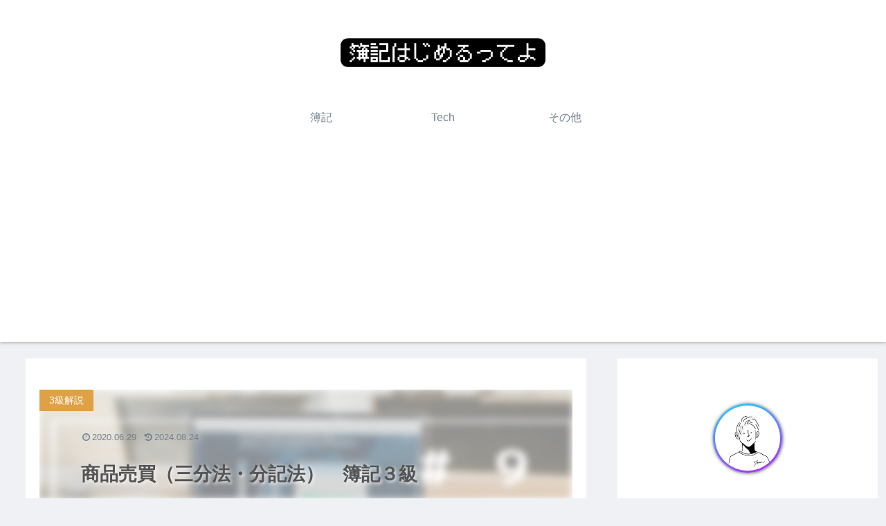

--- FILE ---
content_type: text/html; charset=utf-8
request_url: https://www.google.com/recaptcha/api2/aframe
body_size: -86
content:
<!DOCTYPE HTML><html><head><meta http-equiv="content-type" content="text/html; charset=UTF-8"></head><body><script nonce="sWOy_X5txp2g-z0QeIW5TQ">/** Anti-fraud and anti-abuse applications only. See google.com/recaptcha */ try{var clients={'sodar':'https://pagead2.googlesyndication.com/pagead/sodar?'};window.addEventListener("message",function(a){try{if(a.source===window.parent){var b=JSON.parse(a.data);var c=clients[b['id']];if(c){var d=document.createElement('img');d.src=c+b['params']+'&rc='+(localStorage.getItem("rc::a")?sessionStorage.getItem("rc::b"):"");window.document.body.appendChild(d);sessionStorage.setItem("rc::e",parseInt(sessionStorage.getItem("rc::e")||0)+1);localStorage.setItem("rc::h",'1763075827809');}}}catch(b){}});window.parent.postMessage("_grecaptcha_ready", "*");}catch(b){}</script></body></html>